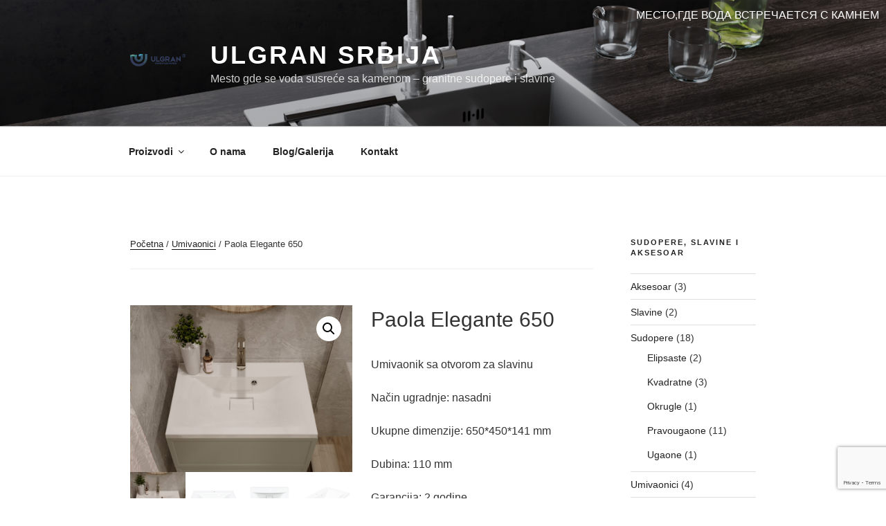

--- FILE ---
content_type: text/html; charset=utf-8
request_url: https://www.google.com/recaptcha/api2/anchor?ar=1&k=6Le663gqAAAAAGdskMT1e9K_YmAOXtYVhOHFT94D&co=aHR0cHM6Ly93d3cudWxncmFuc2VyYmlhLmNvbTo0NDM.&hl=en&v=PoyoqOPhxBO7pBk68S4YbpHZ&size=invisible&anchor-ms=20000&execute-ms=30000&cb=lrz51w5oamgf
body_size: 49870
content:
<!DOCTYPE HTML><html dir="ltr" lang="en"><head><meta http-equiv="Content-Type" content="text/html; charset=UTF-8">
<meta http-equiv="X-UA-Compatible" content="IE=edge">
<title>reCAPTCHA</title>
<style type="text/css">
/* cyrillic-ext */
@font-face {
  font-family: 'Roboto';
  font-style: normal;
  font-weight: 400;
  font-stretch: 100%;
  src: url(//fonts.gstatic.com/s/roboto/v48/KFO7CnqEu92Fr1ME7kSn66aGLdTylUAMa3GUBHMdazTgWw.woff2) format('woff2');
  unicode-range: U+0460-052F, U+1C80-1C8A, U+20B4, U+2DE0-2DFF, U+A640-A69F, U+FE2E-FE2F;
}
/* cyrillic */
@font-face {
  font-family: 'Roboto';
  font-style: normal;
  font-weight: 400;
  font-stretch: 100%;
  src: url(//fonts.gstatic.com/s/roboto/v48/KFO7CnqEu92Fr1ME7kSn66aGLdTylUAMa3iUBHMdazTgWw.woff2) format('woff2');
  unicode-range: U+0301, U+0400-045F, U+0490-0491, U+04B0-04B1, U+2116;
}
/* greek-ext */
@font-face {
  font-family: 'Roboto';
  font-style: normal;
  font-weight: 400;
  font-stretch: 100%;
  src: url(//fonts.gstatic.com/s/roboto/v48/KFO7CnqEu92Fr1ME7kSn66aGLdTylUAMa3CUBHMdazTgWw.woff2) format('woff2');
  unicode-range: U+1F00-1FFF;
}
/* greek */
@font-face {
  font-family: 'Roboto';
  font-style: normal;
  font-weight: 400;
  font-stretch: 100%;
  src: url(//fonts.gstatic.com/s/roboto/v48/KFO7CnqEu92Fr1ME7kSn66aGLdTylUAMa3-UBHMdazTgWw.woff2) format('woff2');
  unicode-range: U+0370-0377, U+037A-037F, U+0384-038A, U+038C, U+038E-03A1, U+03A3-03FF;
}
/* math */
@font-face {
  font-family: 'Roboto';
  font-style: normal;
  font-weight: 400;
  font-stretch: 100%;
  src: url(//fonts.gstatic.com/s/roboto/v48/KFO7CnqEu92Fr1ME7kSn66aGLdTylUAMawCUBHMdazTgWw.woff2) format('woff2');
  unicode-range: U+0302-0303, U+0305, U+0307-0308, U+0310, U+0312, U+0315, U+031A, U+0326-0327, U+032C, U+032F-0330, U+0332-0333, U+0338, U+033A, U+0346, U+034D, U+0391-03A1, U+03A3-03A9, U+03B1-03C9, U+03D1, U+03D5-03D6, U+03F0-03F1, U+03F4-03F5, U+2016-2017, U+2034-2038, U+203C, U+2040, U+2043, U+2047, U+2050, U+2057, U+205F, U+2070-2071, U+2074-208E, U+2090-209C, U+20D0-20DC, U+20E1, U+20E5-20EF, U+2100-2112, U+2114-2115, U+2117-2121, U+2123-214F, U+2190, U+2192, U+2194-21AE, U+21B0-21E5, U+21F1-21F2, U+21F4-2211, U+2213-2214, U+2216-22FF, U+2308-230B, U+2310, U+2319, U+231C-2321, U+2336-237A, U+237C, U+2395, U+239B-23B7, U+23D0, U+23DC-23E1, U+2474-2475, U+25AF, U+25B3, U+25B7, U+25BD, U+25C1, U+25CA, U+25CC, U+25FB, U+266D-266F, U+27C0-27FF, U+2900-2AFF, U+2B0E-2B11, U+2B30-2B4C, U+2BFE, U+3030, U+FF5B, U+FF5D, U+1D400-1D7FF, U+1EE00-1EEFF;
}
/* symbols */
@font-face {
  font-family: 'Roboto';
  font-style: normal;
  font-weight: 400;
  font-stretch: 100%;
  src: url(//fonts.gstatic.com/s/roboto/v48/KFO7CnqEu92Fr1ME7kSn66aGLdTylUAMaxKUBHMdazTgWw.woff2) format('woff2');
  unicode-range: U+0001-000C, U+000E-001F, U+007F-009F, U+20DD-20E0, U+20E2-20E4, U+2150-218F, U+2190, U+2192, U+2194-2199, U+21AF, U+21E6-21F0, U+21F3, U+2218-2219, U+2299, U+22C4-22C6, U+2300-243F, U+2440-244A, U+2460-24FF, U+25A0-27BF, U+2800-28FF, U+2921-2922, U+2981, U+29BF, U+29EB, U+2B00-2BFF, U+4DC0-4DFF, U+FFF9-FFFB, U+10140-1018E, U+10190-1019C, U+101A0, U+101D0-101FD, U+102E0-102FB, U+10E60-10E7E, U+1D2C0-1D2D3, U+1D2E0-1D37F, U+1F000-1F0FF, U+1F100-1F1AD, U+1F1E6-1F1FF, U+1F30D-1F30F, U+1F315, U+1F31C, U+1F31E, U+1F320-1F32C, U+1F336, U+1F378, U+1F37D, U+1F382, U+1F393-1F39F, U+1F3A7-1F3A8, U+1F3AC-1F3AF, U+1F3C2, U+1F3C4-1F3C6, U+1F3CA-1F3CE, U+1F3D4-1F3E0, U+1F3ED, U+1F3F1-1F3F3, U+1F3F5-1F3F7, U+1F408, U+1F415, U+1F41F, U+1F426, U+1F43F, U+1F441-1F442, U+1F444, U+1F446-1F449, U+1F44C-1F44E, U+1F453, U+1F46A, U+1F47D, U+1F4A3, U+1F4B0, U+1F4B3, U+1F4B9, U+1F4BB, U+1F4BF, U+1F4C8-1F4CB, U+1F4D6, U+1F4DA, U+1F4DF, U+1F4E3-1F4E6, U+1F4EA-1F4ED, U+1F4F7, U+1F4F9-1F4FB, U+1F4FD-1F4FE, U+1F503, U+1F507-1F50B, U+1F50D, U+1F512-1F513, U+1F53E-1F54A, U+1F54F-1F5FA, U+1F610, U+1F650-1F67F, U+1F687, U+1F68D, U+1F691, U+1F694, U+1F698, U+1F6AD, U+1F6B2, U+1F6B9-1F6BA, U+1F6BC, U+1F6C6-1F6CF, U+1F6D3-1F6D7, U+1F6E0-1F6EA, U+1F6F0-1F6F3, U+1F6F7-1F6FC, U+1F700-1F7FF, U+1F800-1F80B, U+1F810-1F847, U+1F850-1F859, U+1F860-1F887, U+1F890-1F8AD, U+1F8B0-1F8BB, U+1F8C0-1F8C1, U+1F900-1F90B, U+1F93B, U+1F946, U+1F984, U+1F996, U+1F9E9, U+1FA00-1FA6F, U+1FA70-1FA7C, U+1FA80-1FA89, U+1FA8F-1FAC6, U+1FACE-1FADC, U+1FADF-1FAE9, U+1FAF0-1FAF8, U+1FB00-1FBFF;
}
/* vietnamese */
@font-face {
  font-family: 'Roboto';
  font-style: normal;
  font-weight: 400;
  font-stretch: 100%;
  src: url(//fonts.gstatic.com/s/roboto/v48/KFO7CnqEu92Fr1ME7kSn66aGLdTylUAMa3OUBHMdazTgWw.woff2) format('woff2');
  unicode-range: U+0102-0103, U+0110-0111, U+0128-0129, U+0168-0169, U+01A0-01A1, U+01AF-01B0, U+0300-0301, U+0303-0304, U+0308-0309, U+0323, U+0329, U+1EA0-1EF9, U+20AB;
}
/* latin-ext */
@font-face {
  font-family: 'Roboto';
  font-style: normal;
  font-weight: 400;
  font-stretch: 100%;
  src: url(//fonts.gstatic.com/s/roboto/v48/KFO7CnqEu92Fr1ME7kSn66aGLdTylUAMa3KUBHMdazTgWw.woff2) format('woff2');
  unicode-range: U+0100-02BA, U+02BD-02C5, U+02C7-02CC, U+02CE-02D7, U+02DD-02FF, U+0304, U+0308, U+0329, U+1D00-1DBF, U+1E00-1E9F, U+1EF2-1EFF, U+2020, U+20A0-20AB, U+20AD-20C0, U+2113, U+2C60-2C7F, U+A720-A7FF;
}
/* latin */
@font-face {
  font-family: 'Roboto';
  font-style: normal;
  font-weight: 400;
  font-stretch: 100%;
  src: url(//fonts.gstatic.com/s/roboto/v48/KFO7CnqEu92Fr1ME7kSn66aGLdTylUAMa3yUBHMdazQ.woff2) format('woff2');
  unicode-range: U+0000-00FF, U+0131, U+0152-0153, U+02BB-02BC, U+02C6, U+02DA, U+02DC, U+0304, U+0308, U+0329, U+2000-206F, U+20AC, U+2122, U+2191, U+2193, U+2212, U+2215, U+FEFF, U+FFFD;
}
/* cyrillic-ext */
@font-face {
  font-family: 'Roboto';
  font-style: normal;
  font-weight: 500;
  font-stretch: 100%;
  src: url(//fonts.gstatic.com/s/roboto/v48/KFO7CnqEu92Fr1ME7kSn66aGLdTylUAMa3GUBHMdazTgWw.woff2) format('woff2');
  unicode-range: U+0460-052F, U+1C80-1C8A, U+20B4, U+2DE0-2DFF, U+A640-A69F, U+FE2E-FE2F;
}
/* cyrillic */
@font-face {
  font-family: 'Roboto';
  font-style: normal;
  font-weight: 500;
  font-stretch: 100%;
  src: url(//fonts.gstatic.com/s/roboto/v48/KFO7CnqEu92Fr1ME7kSn66aGLdTylUAMa3iUBHMdazTgWw.woff2) format('woff2');
  unicode-range: U+0301, U+0400-045F, U+0490-0491, U+04B0-04B1, U+2116;
}
/* greek-ext */
@font-face {
  font-family: 'Roboto';
  font-style: normal;
  font-weight: 500;
  font-stretch: 100%;
  src: url(//fonts.gstatic.com/s/roboto/v48/KFO7CnqEu92Fr1ME7kSn66aGLdTylUAMa3CUBHMdazTgWw.woff2) format('woff2');
  unicode-range: U+1F00-1FFF;
}
/* greek */
@font-face {
  font-family: 'Roboto';
  font-style: normal;
  font-weight: 500;
  font-stretch: 100%;
  src: url(//fonts.gstatic.com/s/roboto/v48/KFO7CnqEu92Fr1ME7kSn66aGLdTylUAMa3-UBHMdazTgWw.woff2) format('woff2');
  unicode-range: U+0370-0377, U+037A-037F, U+0384-038A, U+038C, U+038E-03A1, U+03A3-03FF;
}
/* math */
@font-face {
  font-family: 'Roboto';
  font-style: normal;
  font-weight: 500;
  font-stretch: 100%;
  src: url(//fonts.gstatic.com/s/roboto/v48/KFO7CnqEu92Fr1ME7kSn66aGLdTylUAMawCUBHMdazTgWw.woff2) format('woff2');
  unicode-range: U+0302-0303, U+0305, U+0307-0308, U+0310, U+0312, U+0315, U+031A, U+0326-0327, U+032C, U+032F-0330, U+0332-0333, U+0338, U+033A, U+0346, U+034D, U+0391-03A1, U+03A3-03A9, U+03B1-03C9, U+03D1, U+03D5-03D6, U+03F0-03F1, U+03F4-03F5, U+2016-2017, U+2034-2038, U+203C, U+2040, U+2043, U+2047, U+2050, U+2057, U+205F, U+2070-2071, U+2074-208E, U+2090-209C, U+20D0-20DC, U+20E1, U+20E5-20EF, U+2100-2112, U+2114-2115, U+2117-2121, U+2123-214F, U+2190, U+2192, U+2194-21AE, U+21B0-21E5, U+21F1-21F2, U+21F4-2211, U+2213-2214, U+2216-22FF, U+2308-230B, U+2310, U+2319, U+231C-2321, U+2336-237A, U+237C, U+2395, U+239B-23B7, U+23D0, U+23DC-23E1, U+2474-2475, U+25AF, U+25B3, U+25B7, U+25BD, U+25C1, U+25CA, U+25CC, U+25FB, U+266D-266F, U+27C0-27FF, U+2900-2AFF, U+2B0E-2B11, U+2B30-2B4C, U+2BFE, U+3030, U+FF5B, U+FF5D, U+1D400-1D7FF, U+1EE00-1EEFF;
}
/* symbols */
@font-face {
  font-family: 'Roboto';
  font-style: normal;
  font-weight: 500;
  font-stretch: 100%;
  src: url(//fonts.gstatic.com/s/roboto/v48/KFO7CnqEu92Fr1ME7kSn66aGLdTylUAMaxKUBHMdazTgWw.woff2) format('woff2');
  unicode-range: U+0001-000C, U+000E-001F, U+007F-009F, U+20DD-20E0, U+20E2-20E4, U+2150-218F, U+2190, U+2192, U+2194-2199, U+21AF, U+21E6-21F0, U+21F3, U+2218-2219, U+2299, U+22C4-22C6, U+2300-243F, U+2440-244A, U+2460-24FF, U+25A0-27BF, U+2800-28FF, U+2921-2922, U+2981, U+29BF, U+29EB, U+2B00-2BFF, U+4DC0-4DFF, U+FFF9-FFFB, U+10140-1018E, U+10190-1019C, U+101A0, U+101D0-101FD, U+102E0-102FB, U+10E60-10E7E, U+1D2C0-1D2D3, U+1D2E0-1D37F, U+1F000-1F0FF, U+1F100-1F1AD, U+1F1E6-1F1FF, U+1F30D-1F30F, U+1F315, U+1F31C, U+1F31E, U+1F320-1F32C, U+1F336, U+1F378, U+1F37D, U+1F382, U+1F393-1F39F, U+1F3A7-1F3A8, U+1F3AC-1F3AF, U+1F3C2, U+1F3C4-1F3C6, U+1F3CA-1F3CE, U+1F3D4-1F3E0, U+1F3ED, U+1F3F1-1F3F3, U+1F3F5-1F3F7, U+1F408, U+1F415, U+1F41F, U+1F426, U+1F43F, U+1F441-1F442, U+1F444, U+1F446-1F449, U+1F44C-1F44E, U+1F453, U+1F46A, U+1F47D, U+1F4A3, U+1F4B0, U+1F4B3, U+1F4B9, U+1F4BB, U+1F4BF, U+1F4C8-1F4CB, U+1F4D6, U+1F4DA, U+1F4DF, U+1F4E3-1F4E6, U+1F4EA-1F4ED, U+1F4F7, U+1F4F9-1F4FB, U+1F4FD-1F4FE, U+1F503, U+1F507-1F50B, U+1F50D, U+1F512-1F513, U+1F53E-1F54A, U+1F54F-1F5FA, U+1F610, U+1F650-1F67F, U+1F687, U+1F68D, U+1F691, U+1F694, U+1F698, U+1F6AD, U+1F6B2, U+1F6B9-1F6BA, U+1F6BC, U+1F6C6-1F6CF, U+1F6D3-1F6D7, U+1F6E0-1F6EA, U+1F6F0-1F6F3, U+1F6F7-1F6FC, U+1F700-1F7FF, U+1F800-1F80B, U+1F810-1F847, U+1F850-1F859, U+1F860-1F887, U+1F890-1F8AD, U+1F8B0-1F8BB, U+1F8C0-1F8C1, U+1F900-1F90B, U+1F93B, U+1F946, U+1F984, U+1F996, U+1F9E9, U+1FA00-1FA6F, U+1FA70-1FA7C, U+1FA80-1FA89, U+1FA8F-1FAC6, U+1FACE-1FADC, U+1FADF-1FAE9, U+1FAF0-1FAF8, U+1FB00-1FBFF;
}
/* vietnamese */
@font-face {
  font-family: 'Roboto';
  font-style: normal;
  font-weight: 500;
  font-stretch: 100%;
  src: url(//fonts.gstatic.com/s/roboto/v48/KFO7CnqEu92Fr1ME7kSn66aGLdTylUAMa3OUBHMdazTgWw.woff2) format('woff2');
  unicode-range: U+0102-0103, U+0110-0111, U+0128-0129, U+0168-0169, U+01A0-01A1, U+01AF-01B0, U+0300-0301, U+0303-0304, U+0308-0309, U+0323, U+0329, U+1EA0-1EF9, U+20AB;
}
/* latin-ext */
@font-face {
  font-family: 'Roboto';
  font-style: normal;
  font-weight: 500;
  font-stretch: 100%;
  src: url(//fonts.gstatic.com/s/roboto/v48/KFO7CnqEu92Fr1ME7kSn66aGLdTylUAMa3KUBHMdazTgWw.woff2) format('woff2');
  unicode-range: U+0100-02BA, U+02BD-02C5, U+02C7-02CC, U+02CE-02D7, U+02DD-02FF, U+0304, U+0308, U+0329, U+1D00-1DBF, U+1E00-1E9F, U+1EF2-1EFF, U+2020, U+20A0-20AB, U+20AD-20C0, U+2113, U+2C60-2C7F, U+A720-A7FF;
}
/* latin */
@font-face {
  font-family: 'Roboto';
  font-style: normal;
  font-weight: 500;
  font-stretch: 100%;
  src: url(//fonts.gstatic.com/s/roboto/v48/KFO7CnqEu92Fr1ME7kSn66aGLdTylUAMa3yUBHMdazQ.woff2) format('woff2');
  unicode-range: U+0000-00FF, U+0131, U+0152-0153, U+02BB-02BC, U+02C6, U+02DA, U+02DC, U+0304, U+0308, U+0329, U+2000-206F, U+20AC, U+2122, U+2191, U+2193, U+2212, U+2215, U+FEFF, U+FFFD;
}
/* cyrillic-ext */
@font-face {
  font-family: 'Roboto';
  font-style: normal;
  font-weight: 900;
  font-stretch: 100%;
  src: url(//fonts.gstatic.com/s/roboto/v48/KFO7CnqEu92Fr1ME7kSn66aGLdTylUAMa3GUBHMdazTgWw.woff2) format('woff2');
  unicode-range: U+0460-052F, U+1C80-1C8A, U+20B4, U+2DE0-2DFF, U+A640-A69F, U+FE2E-FE2F;
}
/* cyrillic */
@font-face {
  font-family: 'Roboto';
  font-style: normal;
  font-weight: 900;
  font-stretch: 100%;
  src: url(//fonts.gstatic.com/s/roboto/v48/KFO7CnqEu92Fr1ME7kSn66aGLdTylUAMa3iUBHMdazTgWw.woff2) format('woff2');
  unicode-range: U+0301, U+0400-045F, U+0490-0491, U+04B0-04B1, U+2116;
}
/* greek-ext */
@font-face {
  font-family: 'Roboto';
  font-style: normal;
  font-weight: 900;
  font-stretch: 100%;
  src: url(//fonts.gstatic.com/s/roboto/v48/KFO7CnqEu92Fr1ME7kSn66aGLdTylUAMa3CUBHMdazTgWw.woff2) format('woff2');
  unicode-range: U+1F00-1FFF;
}
/* greek */
@font-face {
  font-family: 'Roboto';
  font-style: normal;
  font-weight: 900;
  font-stretch: 100%;
  src: url(//fonts.gstatic.com/s/roboto/v48/KFO7CnqEu92Fr1ME7kSn66aGLdTylUAMa3-UBHMdazTgWw.woff2) format('woff2');
  unicode-range: U+0370-0377, U+037A-037F, U+0384-038A, U+038C, U+038E-03A1, U+03A3-03FF;
}
/* math */
@font-face {
  font-family: 'Roboto';
  font-style: normal;
  font-weight: 900;
  font-stretch: 100%;
  src: url(//fonts.gstatic.com/s/roboto/v48/KFO7CnqEu92Fr1ME7kSn66aGLdTylUAMawCUBHMdazTgWw.woff2) format('woff2');
  unicode-range: U+0302-0303, U+0305, U+0307-0308, U+0310, U+0312, U+0315, U+031A, U+0326-0327, U+032C, U+032F-0330, U+0332-0333, U+0338, U+033A, U+0346, U+034D, U+0391-03A1, U+03A3-03A9, U+03B1-03C9, U+03D1, U+03D5-03D6, U+03F0-03F1, U+03F4-03F5, U+2016-2017, U+2034-2038, U+203C, U+2040, U+2043, U+2047, U+2050, U+2057, U+205F, U+2070-2071, U+2074-208E, U+2090-209C, U+20D0-20DC, U+20E1, U+20E5-20EF, U+2100-2112, U+2114-2115, U+2117-2121, U+2123-214F, U+2190, U+2192, U+2194-21AE, U+21B0-21E5, U+21F1-21F2, U+21F4-2211, U+2213-2214, U+2216-22FF, U+2308-230B, U+2310, U+2319, U+231C-2321, U+2336-237A, U+237C, U+2395, U+239B-23B7, U+23D0, U+23DC-23E1, U+2474-2475, U+25AF, U+25B3, U+25B7, U+25BD, U+25C1, U+25CA, U+25CC, U+25FB, U+266D-266F, U+27C0-27FF, U+2900-2AFF, U+2B0E-2B11, U+2B30-2B4C, U+2BFE, U+3030, U+FF5B, U+FF5D, U+1D400-1D7FF, U+1EE00-1EEFF;
}
/* symbols */
@font-face {
  font-family: 'Roboto';
  font-style: normal;
  font-weight: 900;
  font-stretch: 100%;
  src: url(//fonts.gstatic.com/s/roboto/v48/KFO7CnqEu92Fr1ME7kSn66aGLdTylUAMaxKUBHMdazTgWw.woff2) format('woff2');
  unicode-range: U+0001-000C, U+000E-001F, U+007F-009F, U+20DD-20E0, U+20E2-20E4, U+2150-218F, U+2190, U+2192, U+2194-2199, U+21AF, U+21E6-21F0, U+21F3, U+2218-2219, U+2299, U+22C4-22C6, U+2300-243F, U+2440-244A, U+2460-24FF, U+25A0-27BF, U+2800-28FF, U+2921-2922, U+2981, U+29BF, U+29EB, U+2B00-2BFF, U+4DC0-4DFF, U+FFF9-FFFB, U+10140-1018E, U+10190-1019C, U+101A0, U+101D0-101FD, U+102E0-102FB, U+10E60-10E7E, U+1D2C0-1D2D3, U+1D2E0-1D37F, U+1F000-1F0FF, U+1F100-1F1AD, U+1F1E6-1F1FF, U+1F30D-1F30F, U+1F315, U+1F31C, U+1F31E, U+1F320-1F32C, U+1F336, U+1F378, U+1F37D, U+1F382, U+1F393-1F39F, U+1F3A7-1F3A8, U+1F3AC-1F3AF, U+1F3C2, U+1F3C4-1F3C6, U+1F3CA-1F3CE, U+1F3D4-1F3E0, U+1F3ED, U+1F3F1-1F3F3, U+1F3F5-1F3F7, U+1F408, U+1F415, U+1F41F, U+1F426, U+1F43F, U+1F441-1F442, U+1F444, U+1F446-1F449, U+1F44C-1F44E, U+1F453, U+1F46A, U+1F47D, U+1F4A3, U+1F4B0, U+1F4B3, U+1F4B9, U+1F4BB, U+1F4BF, U+1F4C8-1F4CB, U+1F4D6, U+1F4DA, U+1F4DF, U+1F4E3-1F4E6, U+1F4EA-1F4ED, U+1F4F7, U+1F4F9-1F4FB, U+1F4FD-1F4FE, U+1F503, U+1F507-1F50B, U+1F50D, U+1F512-1F513, U+1F53E-1F54A, U+1F54F-1F5FA, U+1F610, U+1F650-1F67F, U+1F687, U+1F68D, U+1F691, U+1F694, U+1F698, U+1F6AD, U+1F6B2, U+1F6B9-1F6BA, U+1F6BC, U+1F6C6-1F6CF, U+1F6D3-1F6D7, U+1F6E0-1F6EA, U+1F6F0-1F6F3, U+1F6F7-1F6FC, U+1F700-1F7FF, U+1F800-1F80B, U+1F810-1F847, U+1F850-1F859, U+1F860-1F887, U+1F890-1F8AD, U+1F8B0-1F8BB, U+1F8C0-1F8C1, U+1F900-1F90B, U+1F93B, U+1F946, U+1F984, U+1F996, U+1F9E9, U+1FA00-1FA6F, U+1FA70-1FA7C, U+1FA80-1FA89, U+1FA8F-1FAC6, U+1FACE-1FADC, U+1FADF-1FAE9, U+1FAF0-1FAF8, U+1FB00-1FBFF;
}
/* vietnamese */
@font-face {
  font-family: 'Roboto';
  font-style: normal;
  font-weight: 900;
  font-stretch: 100%;
  src: url(//fonts.gstatic.com/s/roboto/v48/KFO7CnqEu92Fr1ME7kSn66aGLdTylUAMa3OUBHMdazTgWw.woff2) format('woff2');
  unicode-range: U+0102-0103, U+0110-0111, U+0128-0129, U+0168-0169, U+01A0-01A1, U+01AF-01B0, U+0300-0301, U+0303-0304, U+0308-0309, U+0323, U+0329, U+1EA0-1EF9, U+20AB;
}
/* latin-ext */
@font-face {
  font-family: 'Roboto';
  font-style: normal;
  font-weight: 900;
  font-stretch: 100%;
  src: url(//fonts.gstatic.com/s/roboto/v48/KFO7CnqEu92Fr1ME7kSn66aGLdTylUAMa3KUBHMdazTgWw.woff2) format('woff2');
  unicode-range: U+0100-02BA, U+02BD-02C5, U+02C7-02CC, U+02CE-02D7, U+02DD-02FF, U+0304, U+0308, U+0329, U+1D00-1DBF, U+1E00-1E9F, U+1EF2-1EFF, U+2020, U+20A0-20AB, U+20AD-20C0, U+2113, U+2C60-2C7F, U+A720-A7FF;
}
/* latin */
@font-face {
  font-family: 'Roboto';
  font-style: normal;
  font-weight: 900;
  font-stretch: 100%;
  src: url(//fonts.gstatic.com/s/roboto/v48/KFO7CnqEu92Fr1ME7kSn66aGLdTylUAMa3yUBHMdazQ.woff2) format('woff2');
  unicode-range: U+0000-00FF, U+0131, U+0152-0153, U+02BB-02BC, U+02C6, U+02DA, U+02DC, U+0304, U+0308, U+0329, U+2000-206F, U+20AC, U+2122, U+2191, U+2193, U+2212, U+2215, U+FEFF, U+FFFD;
}

</style>
<link rel="stylesheet" type="text/css" href="https://www.gstatic.com/recaptcha/releases/PoyoqOPhxBO7pBk68S4YbpHZ/styles__ltr.css">
<script nonce="wUkdEJa7FZsm5TaeA5lpEQ" type="text/javascript">window['__recaptcha_api'] = 'https://www.google.com/recaptcha/api2/';</script>
<script type="text/javascript" src="https://www.gstatic.com/recaptcha/releases/PoyoqOPhxBO7pBk68S4YbpHZ/recaptcha__en.js" nonce="wUkdEJa7FZsm5TaeA5lpEQ">
      
    </script></head>
<body><div id="rc-anchor-alert" class="rc-anchor-alert"></div>
<input type="hidden" id="recaptcha-token" value="[base64]">
<script type="text/javascript" nonce="wUkdEJa7FZsm5TaeA5lpEQ">
      recaptcha.anchor.Main.init("[\x22ainput\x22,[\x22bgdata\x22,\x22\x22,\[base64]/[base64]/[base64]/[base64]/[base64]/[base64]/[base64]/[base64]/[base64]/[base64]\\u003d\x22,\[base64]\x22,\x22dMOfwoPDmcKiL8OKwqHDlsKxw7vCgErDh8ORBkd7UkbCnlhnwq5Rwrksw4fCm3tOIcKofcOrA8OXwrE0T8OXwqrCuMKnGzLDvcK/w6AINcKUXUhdwoBsO8OCRicNSlcUw7E/[base64]/OGnDiMOWwqwQWUvDkcOrMiXCiMK/SwjDmcKjwpBlwpXDoFLDmRdlw6swJMOYwrxPw71kMsOxWlgRYkYATsOWa0oBeMONw4MTXB3DiF/CtzY7Tzwgw4HCqsKoaMKlw6FuIsKLwrYmfhbCi0bCgEBOwrhLw6/[base64]/CmMKLTcKHwo7CgQgIwoDCh8KjdcKMG8OIwopeGMO+NXsLOsOcwoJNEBt5C8Oyw7dIGVxzw6PDtm4Yw5rDusKzBsOLRVvDgWIzZHDDlhNmbcOxdsKHBsO+w4XDpsKmMzkccsKxcA/DiMKBwpJGSkoUccOqCwdWwozCisKLT8KqH8KBw4DCoMOnP8KwU8KEw6bCjcOvwqpFw7LCj2ghVCpDYcKsXsKkZm7DjcO6w4JjEiYcw6vCm8KmTcKSPnLCvMOpR2N+wpIDScKNCcK6woIhw6MfKcONw4VdwoMxwqvDpMO0LgsXHMO9XzfCvnHCpcOXwpROwrIXwo0/w53DmMOJw5HCqlLDswXDvMOecMKdEi1mR1/Drg/Dl8KkKWdeUjBIL2nCgSt5WmkSw5fCgsKpPsKeDBsJw6zDunrDhwTCmMOkw7XCnxkAdsOkwpYjSMKdYifCmF7CpsKrwrhzwo7DgmnCqsKfflMPw4PDhsO4b8ODIMO+wpLDt2fCqWAaQVzCrcOawqrDo8KmFE7DicOrwrLCuVpQYVHCrsOvF8K+PWfDmsOUHMOBF1/DlMONJ8KNfwPDtMKhL8OTw74uw61WwrPCk8OyF8K1w6s4w5pZYFHCusOXbsKdwqDCicOYwp1tw4fCn8O/dX4twoPDicOewpFNw5nDg8KHw5sRwq3CjWTDslp8KBd4w4EGwr/Cpl/CnzTCo1pRZWk2fMOKFMORwrXChArDkxPCjsOtb0EsUsKLQiEzw4gJV0hfw7EQwqLCnMK2w5TDk8OaVQBmw7LCssOEw4VcI8O8EB3ChsOUw7ggwqANZgPDksOAMTJiIizDty/Dix0pw4dRwq8wFsO5wq5cI8Ouw7kOTMOrw7wOe1s9DyBXwqDCvzw3WX7Ctk4IUcKpCAQiC21/WkhYFsOnw7zCl8Oaw5VOw5QsVsKSB8O7wp5ZwpHDq8OBBl51ISHDrcOtw7p4U8OHwp3CjEB6w4XDulvCj8KhD8KRw4lMLGYZDgFnwrlMSjzDjMKqFsOWLcK6VMKBwprDvsOrZX1CEjrCjsOsFVPDn1zDuFEuw45zMMOlwoV1w6/CnW9FwqDDisKBwq5/EcKtwqrCm07DocKSwqV4MBw9wojClcOIwpbCnAMCSkkaLV3DrcKAwqTCvsOKwqRTw4odw7LCrMOxw5NuRWrCnkHDnE1/X0/Di8K1bcOGE1dow7zDtn4KYhzCkMKGwrMzTcOVbSFRM3Z+wrFbw5DCqcOYw7fDhjUhw7fCh8O/w67CnzQMag1qw6jDjjJSw7IzJ8KPa8OaQTtcw5DDu8OtTjJsfC7Cj8OkZV7CmMOIVRRudyUGw4FEBFXCtsKYT8KNw7smwq3DncKYO1fCpmYmLS5JJMKYw4XDk37CksOJw4Yfd3Btw4VLDsKVYsOTwpR+BHI9bsKNwoB6GWlaFA/DoT/CpMOSN8Ogw7AbwrpMUsOtw4sfMsOLwqArRyzCk8KRRsOMw4/DpMOGwrXCgBPDqcOHw7dXHcOFWsO2fx/CjRLCrcKGK2DDkMKDJcK6QUDDkMOwFQA9w7nDlcKNAsO+OkbCng/Dt8KvwpjDtmsJYVw5wrIOwoE1w5TCsXrCssKMwpfDtQECDTsZwogYJjY2YhTCmcOUcsKeN1FhMAfDjsKnGmfDoMKNUXDDvsKaAcOswpQtwpg6UwnCjMKgwqTCosOsw7bDpMO8w4LCusOcwo3CuMONUMOuSwzDlyjCssOoWsOEwpgeUyVlBDTDpi0db0XCpzU/w6ceflBZCsKpwpHDvMOYwqHCpU7DgnrCnXdQSsOPXsKWwolReEPCqVd3w6pfwq7CihFEwovChArDkVQ8axnDhxjDuzlQw4kpTsKTPcKgMm3DmsOlwqfCm8K6wp/Dh8O6F8KVT8O9wrtMwrjDqcK6wqA/wpDDosKzCFPCljsawqfDqiPCnUfCocKswpAQwqTCkHvCvD1qE8O3w4/CoMOYNBDCsMOywp8ow7rCoxHCocOqXsOdwqTDuMKiwrMSMMOhDsOtw5HDvRTCpsOYwqHCiHPDsx0kRMOLZcK/SMK5w7sawqHDkDgbLsOEw7/CpEkQHcOmwprDhcO1AMKlw6/Ds8Ouw7dtbF1GwrQiKsKPw6jDlzMJwpnDqWXCvTjDuMKcw749QsKewqRmFTh+w4XDh1duf3o5ZcKlZ8KFajbCgFzCqFUOIiMmw53CpEENDMKhAcOPajrDsnx2GsKsw4cuZMOkwr1ResK/wobCnEI1cGl2Ai8LM8KSw4rDi8KcfsKew7xkw7jDsxTCtyZ3w5HCqEfCvMKzwq4mwoXDv2bCnUprwoc/w7HDvjExwrg0w6bDk3vCsDIRDUNebwwswpHCq8O/KcKpOBAufsO1wqfCvsOSw7HCnsKNwpAhDwzDox87w7ImR8Olwp/DoUDDpcKBw6Zfw5/Cv8O3JDHCi8O0w6fDhWp9ImjCicOlwo8jBW1EXMOTw4vClsOgOH0/[base64]/CjQBhw43DnsOBwpkBMTXDuXUOwogcw6XCkS1eXsKfYDh8wrFaAsO1w48Nw6zCjlt5w7DDg8OYYk/Dmi3Dh0hQwqMWCMOYw6QawqzCscOpw77CmzpBRMKRXcOpMx3Cnw7DpMKQwqJ4Y8Ouw6k/TcORw6Zfw7ZjLsONWUvDnBbCuMK6IHMfw54fRDfCl143wprCm8OKHsOPaMOEfcKmw4TCrsKQw4Nfw5YsWA7DnRFLZkURw7VgWcKIwr0kwpXDoR4fKMOzPn9ARMO/w5LDqSRqw4lLMgvDtCvCgQfDtGjDvMKZW8K6wqsvIhB1w4JYw7lmwpZPflTCvsO9cAHDqRJtJsK6w7nCsxVha0jChHnCn8KWw7U6woIBcmhXfcOAwoIUw5sxwp40UC0jYsOTwrx3w5fDksO2FcO0JwJyK8O/YUxFb23Dv8OxPsObPMOAW8KEw6TCjsOVw6s9wqQjw6TCg2lCc3B3wpjDl8Kpw65Nw7xyY1wuwpXDmxnDscOwTEDCmsOpw4zCnjbCuVzCgsKqJMOkbsOmTsKHw6dFw4x2G1HCg8O7Y8OxCQZ/acKpe8Kjw4LCsMONw5wcO2rCjsKawrxNSsOJwqDCrE/CjBBdwqtyw7ApwonDlmNjw7zCryrDm8OPGA9TNTctw6HClRkSw4RAZTolXw1qwoNXw7rCoRLDtR3Ct3ZUwqRowpUzw7ZzY8K5KAPDpm7DisK/wrJHSRZmwqTDsz0NQ8K1aMKsAcKoNkgDP8KrBjBPwpl3wq5ZTMK1wrnCisKESMO+w7HDo396LHTDhXbDpMO/d0zDpsOqWwtnH8O3woQxIRzDqFrCtR7Ds8KBEFvCv8OTw6MHNRoRIF3DpwzCu8OUIhAYw5p8I3jDo8KEw4R/w640c8Knw7ABwp7Cu8OJw4IcEUB+ETrDlsKnNTXCtcK2w5PCisKcw5ERCMOOcmhiSgXDlcOkwrVoO1zCvsK6wroEZh95w4szExnDnA/CtlFFw4XDuzHCj8KRHcKSw7I9w5AEbj8EHHF6w6/CrxBOw7/[base64]/DhEXCt8OPZsObw5cKw6h1QxPDtx7DuFRreSXDr0zCvMKzRDzDk1Yhw4fCs8OKwqfCtWN7wr1tUVHDnHdjw4DClMOCM8O1bRMFBEXCmADCu8O6wq7DvsOqwpLCp8OSwo55w5jCkcO9UhgKwpNJw6DCj3HDi8K/wpJ9RsOgw6w2CMKtw75Xw6kTFl7Dp8KuJcOkSsOtwoDDtMOPw6drfX0DwrbDoHl3T3TCg8OJHhFswrbDisK/wrMofcOrLmVcE8KDM8KmwqfCgMOtA8KEwp3Dr8Oob8KVYsOJTzBxw5MUeR1FQMOJJ1BaWDnCn8Kkw5ElcUxVN8K/w4XCmAwKLR9TKsK0w5vCsMOZwqjDm8OxUcOXw6fDvMK/R1XCrcOZw4LCu8Kmwp1RfcKZwrvCgXbDgxjCmcOYw6DDlHvDs2oOLG4vw4cJAcOsHMKGw6NPw4hrwqrCkMO4w7g3w4jDklFYwqo3esOzEh/[base64]/HnvDpgoAw7hXw7oCKk5Ywp3ClsK+fUZOwrtqw4thw7TDrxTDo3XDksOfcF/CiTjClsOsC8O/wpAmJsO2XzfDpMK2w6fDsH3DpWXDkWw6wrTCtWbCtcO5W8OYD2RHNyrClsKvwoJOw4xOw6lyw6nDvsKsUsKsScKDwqcjSA1bZsOjT2s+wogLA24YwrgVw6hITxpaLRlOwrfDnj/DmzLDh8OHwrQiw6HCqBrDosONamDDt25owr/CvhdOTR/DgwRlw7bDmGZhwrrCv8KqwpbDmFrCgWvCnkNfYj8Aw5nCrT5HwoPCmMORwoLDnXcbwowgOCDCixhiwrfDsMOvKx/[base64]/CrcO4wrHCrcKawpYewoB5wozCuTl0NEUzEcOPwpZMwotwwqg1wp3CiMOYBsKce8OOUFd/UWhAwoB4LMOpLsO6UcOFw70tw5skw7/ChE9dfsONwqfCmcOJwr5Ywq7CoFPClcOWTsO5XwEQLCPCr8OWw7bCrsObw5rCimXDu25Xw4oBZ8Ktw6nDgW/CiMOMN8KHZRTDtcOwRHlTwrjDq8KPQULCmhEmwozDs1QuC3d2XW52wqd/XRVcw6vCvFRLJEXCkUTCj8OTwqR3w7/DlcOpG8ODwq0TwqHCtBpvwpTDokbClg99w4Rnw5lqY8KNQMOvdsKtwr9Nw5TChHh0wrfDpwVLw64nw4twAcOgw4M5EsKqA8OIwpVjBsKZK2rChAjCosKuw5cdLMO/wprDo1DDgcKcN8OcJMKHwoILMTMXwpdAwrfCocOEwqdEw5JYHUUtIxrDvMKXQMKDwrTCucKUw7xSwr0oCsKMRVzCv8K1w4fCn8OOwrEobsKfQRLCn8KnwoXCuFt/J8KGLyTDs0vDocO8On0fw5hCGMOIwpbCiE1yDH5twrLCkxPCjMKsw5TCvRnDhcOJNjPDpXstw4V/[base64]/[base64]/DisK5w5BfwpMSYsOGHnHDkm/Dq8Opwqdpb8KnVXoEw5/CicOow71ow7HDj8KEbcOjDjtxwo5LCy9fw5RVwpTCkhnDsxTCnMKQwoXDh8KUehzChsKSFkdJw6XCghoBwqUzbhFdw4TDtMOQw7DCl8KfecKCwpbCqcOVQcKhecO9HMOdwpINUsKhEMK/FcOsN37CsU7Co0PCksOwBTnCiMK/U1HDlMOnOsKXSsK8OMObwpLDpBPDjMOvw402DcKhUsO5KkMAVsOHw5nCkMKQwqQCwo/DlRrCnsOhEHjDhcKcW11+wobDq8Ktwog8wqLCuB7Cg8KJw6Fow5/CmcKxMsKFw78iZwQlOHTChMKNHcKCwpbCkFzDmMKGwo/Ck8K6wqrDpSUiBhjCshPCmlkIAhRtwocBcMKhO3lVw7XCpjrDtnPCnsK6QsKSwqA4e8OPwoPDo33CuhVdw4XDvMKBUEsnwqrCn1RqVsKKBk/DgcOlNsOywq4vwrInwoM0w6vDrgfCo8K1w5gow5bCr8KXw4hVYgbCljzCu8OUw55Uw7/CiGTCnMOQwqrCkApgdMKLwqR3w7QUw5pMQW7DuG9tVGbCv8OFwpjCjl9qwp5dw6wSwqPCm8O5VMKNYVjCg8OFw6LDisO+JsKEcQjDsTECTMKtMVJsw5DDlV7Di8O3wpVsIgMEw4Ypw7DCjsKawpzDlsK1w6oDPsOBw6hYwoHCt8KsFsKrw7JcSlHDnE/[base64]/CmRHDs30Sw5HDisKXw4HCsw7DtsO2w4LCk8OVNsOnZMKXTcOYwrTDjcOUH8OWwq3ChMOVwo8ZRQfDiF3Dv14xw6NnFcOAwpZ5JcOzw6ondsK8QsOnwrUdw5VoR1bCsMKfbA/DnVzCkR3Cu8K2C8O9wqwcw7zDtyxUYUwFw6QYwqMsW8O3IWPDoEdAczXCr8KswqphA8KrN8Oiw4Rcb8O7w7VIBn8EwoXDiMKDO1vDl8OOwpzDi8KTUTRlw5liEwRhDRzDnCxsW3h3wqzDhlAjXUhpZMKHwojDmsKBw7zDhXlMFzzCl8OMKsKCRsKdw5XCpCINw5oGaH/[base64]/Cj8K1YQUTw41qwqEmMsOscH99w4XDpcK+w4saw67DvlHDiMOWJRsbVG4dw442YcK5w6TCiF83w6XDuRMpZXnDuMOxw6TCvsOXwoANw6vDoiZOworCjMO0FMKHwqIywoTDpgvDjMOQNglENMKrw4I9Zm0Rw44hJ24CDMO8IcODw5nDu8OJGwl5Ewc0KMK+w6ZFwqJCOy/CnSARw5/DkUgpw7w/[base64]/DhcOHw7d9wrcnIMO7wok7T8OKUDJzW8KVwoDDqho7wqnCjRfCvmXCqXnCn8Oow5RYwonCtgnDmndPw4U5w5/DrMOswqJTNEzDhsOZUCtfECJNwrwzOWnCqsK/B8K1FTxGwqpfw6JqJ8KGFsOww53Dj8Ofw4PDoCh/RcKcPiXDh1pLTFctwog5HkAODsONaDcaR35RI0EcEFkBLcOkQVZLwpfDiGzDhsKBw7U2w5DDsjfDjFxfJcKyw5vCox8rA8KcGFHCt8OXwoUDw6rCglAwwqnCjMKjw7TCosOvEsKGwqjDsE5IN8Oawpd2wrAbwqB/JRM4AWoaLsOgwrHDjcKkDMOMwq/Ctyl/[base64]/wqgpasKiw7vDk8KBZsOVKMOCCzQVAcOXw5LClB8nw6bDpQcrwpAbw7LDh2RXMsKnWcKNBcKZOcOew4dBVMO+InTDmcOWGMKFw44/KUvDucK8w4XDnnrDjXoIZ1ZxF2sNwqfDoUfCqUzDt8O8CjDDrgTCqFbChRDClsKqwpQlw7oxdGs9wrLCpXkww6HDk8Oxwp7DuV4vw5zDmSIsUHZhw6NmacK0wrTCsknDqlTDkMONwrEBwoxMVsOpw7/ClCgww4RzIVUUwrVGA0oaZE9QwrNzS8KSPsOfG3klBsK0ThrCqXvCqA/[base64]/VMO5wqRYwqwdw6/Ci0dGEMKRwo9qHcOpw7QlCBxuw4rChsKfHcKtwpPCj8KBJ8KORCXDlsObwrRhwpvDoMKiwq/DtsKiXsO0Ah0awoYWZ8K9PsOsbRsswpo3dSXDi1FQF1Emw5fCqcKcwqVzwp7DisOmfDTCjyzChsK2LcKuw4zDn2HDlMK6ScKdQsKJcXJ+w4AAZsKTAsO/AcKuw7jDgAfDu8KTw6YfIsOiGVzDoGR/wocSDMOLMCBZTMOmwq1RfAfCpDjDu1bDtFPCoVQdwpsowpjCnS7CmidWwoopw5bDrkvCocO6V3zCtFPCj8OBw6DDsMKJTljDj8Kmwrx5wqzDv8Ojw7XDpTRsFRMZwpFuw6czAS/ChgEBw4TCgsO/HRYDAMKhworChVcWw6dTc8OrwrQSZlLClH/[base64]/w7JrYsO/RHDCtFoVccKDwqrCr1jDs8KaJBYZG07CjxxRw7MjIMKRw5LDgmorwqAgw6TDjTrDrUXDul/DqMKGwqMKOMKiGMKQw6NwwofCvDrDgMKpw7HCqMO3M8KdXMOkPR03wrLDqDjCgxXDi19/[base64]/DhMOMJcOWHyLDs8KiIsOpYHnDmsKBwoRhwrXChsOXw67DoinCimrDs8KTbAjDsnHDoXtAwonCjMOLw6M9wrHCjMOTCMK+wqXDisKwwrJwR8O3w4PDmynDpX/DtSvDskXDuMOJfcOGwp/CksO7wq7DqMOnw6/Dk3fCucOmK8O6YDjCqMK2N8OGw6QaXVJVEMKjXsKqaRQidkPDicKbwozCpcOtw54Fw6k5FwnDsELDmmnDlMO9wpnDnlNLw5xtSRkIw5/Drz3DmiBlPVrDmjdyw4/DtSvCvMK2wqzDlynCqMOiw6Z4w6IJwrVjwojDicOSw5rCnGJyHi19SD88wqPDncOdwojClMK7w6nDu1nCshsZcwZ/[base64]/CjSzCnmRFA8KHwoTDu0nDg0lXw7TDgMKDCgzCv8OhZsOAJw4XbjLCvyptwos5wpXDpSvDii4Twp/[base64]/Dsj/[base64]/w54eNUXDjG3ChyHCrnXDrS0aWFjDqcOuw47DvMK1wrHCknhcZFnContFesKQw7vCpcKtwqXCr1jDvkskcG1VdWNtAQjDgB7DisKcwpzClsO7AMOywqnCvsKGVUPCjWfDt3HCjsKLKMOEw5fDosKSw6bCv8K3GyUQwr10wq3Cggh5w6PDpsO3w7c2wrx6woXCj8Oefy/DoQ/[base64]/AMKiXjIOAj1nwpHDjcKxwpQ+AMKlwooiwoRKw5HCp8OxLgVXakDDiMONw7PCpWLDjMKNbMK/AMOXfUbCrsKuP8O4GcKEYl7DhQgufXXChsO/[base64]/DrTdGwr4mc8KeNVEdP8KZwqzClx3CkANIw7bCk1rCm8K6wp7DpjTCtMOswqDCssKzQMO/JTTCvMOuFMKwDTplW2NcWynCqj9kw5TCvlPDokXCksOBKMO1bWRTL33DlcKswogEASfDmcO9wrHDj8O4w5wtPcKdwqVkdcKWKsOwUMOUw5rDlcK/cCvCkhoPT1ZIw4R9QcOoBz5XTcKfwrfCs8KIw6FlPMOKwoTClgk6w4bDncOVw4jCvMKiwpJMw77Dk3LDoxbCpcK4woPCksOfw4bCgsO5wozCucKffCQlQcKVw5powp0nRU/CqWDCo8K4wofDgMOVEMKWwpnCpMOdDhEwSS11VMK7Q8Kdw6vDh23DlwYNwovDlsKRw47DmH/DsFfDiEPCn0zCoWEpw4MIwrw9w7Fxwp/DlRcew5Fcw7fCq8OWCsK0w5gDbMKJw5/Dn0HCp2NGRXBMKMOuSWbCr8KHw7RZcyHDkMKeB8K0CE1wwpd7T3t/Ix1owqFVeUwGw7cWw5xUcsOJw7x5X8Opw6zDiH1LFsKfw6bCm8KCRMKtW8KnKVDDu8O/wrEGw4kEwrtZScK3w5low5rCi8KkOMKfMErCusK4wrPDhcK7Z8KaH8OQw7hIwqxfdRtrwpnDlMOPwr3CtjTDh8Onw695w5vCr1jCgR1UBMOKwq7CiR5/LXHCvnMxBsKZC8KIJ8KUPXrDuxVQwoHChcOSFFPCh0gaZcOiLMKfw7w/[base64]/[base64]/Co8KFw4nCijUTBMKkw5bDusOvwrkdwoQWACQebDrCtwvDlnLCuXzDo8OHGcKMwpfCrjfDvFdew4g1BsOtL1bCrMOfw6TCucOVc8KbYTwtwoRUwo95w7hLwr5cVMKQVF4yCxhrVsOfFVnCv8Kfw6tewonDmQ57w6QRwqcNw4EKV25aJUEtNMK0fw/[base64]/[base64]/Ds8KXYcKbKzbCtyfCtGfDkMKUKcKhw583w6jDtA8yw6pzwo7CiDtHw4DDsxjDqMKWwovCs8OsFMOxB3tsw4/CvGV8LsOPwpEOw6gDwp5FOU4fFcKMwqVcGhU/wotuw5PCmWkZU8K1Yz0oEkrCqWXDpgVpwrFQw4jDlsOQfMKNfFcDfMOEMcK/w6Qlwrg8BwXDqHp0AcK3FWjClDPDvsOhwpIeZMKIZcONwq9JwpRKw4jDrCRaw5V7wrR3T8O/H1osw6zCvMKSNEnDgcOWw7xNwpxawqoed2DDt3PDglnDkRhkBxUlXcK1JMKOw4Q1IwfDsMK/w7bCiMK0IFfDthvCosOCMcKIFiDChcK4w4Myw6sQwq/DmEwnwqTCjFfCk8Kcwq9KMEBnwrAMw6DDg8KLWhrDjBfDsMKPMsOEf0wJw7bDthPDnHMZaMKnw7gUVcKnJnhbw54aJcOSIcKGe8O+VlcAwq11w7TDk8Oaw6fDmMOKwqMbwrXDlcKkHsKOQcOUdkvDuF7Ck3jCqnUzwoLDqsORw5QZwo/CpsKDC8Ojwql2w6fCuMKJw5vDpcKuwpvDiVXClg/Dv3dDJMKAL8OVehQPw5FSwoE9wr/DjMOyP0jDs3xhEsKsOg/DhiMPIsOkwqzCg8OtwpbCqcO1NW/Dn8Kmw6cAw4bDsV7Dij9qwqbDuG5nwqHCksO6B8KLw5DDoMOGKhk9wonDmE0/KsOGw4kNWsOPwokeWXlqJMOQDcKXSnPDoV92wp1aw7HDksK/[base64]/woR6wp4cw6AhWHLClsK6wpXCpcO3wqw9DMOuw6TDtFw/wo/DnsOGwrDDnBI2G8KUwrIiUjhbLcO5w4PDqMKkwplsajJUw6Ubw7fCnSHDhzEvecOhw4vClxfCnMK7dMO6b8ORwqpLwq1hDmIGw5LCgSbCl8OGL8KIwrRmw6cESMOmwrIjw6XDvgYBbQRTGVtowp1XRMKcw7Fxw5/DpsO8w4Ytw7rDgTnCjsKmwrfCliPDuChgw711BibDp3hEwrTDrkHChDnCjsOtwrrCjcKcLsKSwo9hwrgQZCZqZnViw615w7/DmH/DkMOhwobCksKQwqbDs8K/X3ldLTw2N2B/[base64]/EsOYwrjDnsOGP8Kow4jDhHRmLcOiM8K7fFjCpSF0woZlw4nCuyB/egdQw6LCo2UawpxeMcOkKcOGNSYVMRxowpTDtnh0wonCthTDqVXDusO1YFnDmgwFP8O2wrJ7wpQ6XcOMKxRbbcObVcObw7pzw6xsMA50KMKnw6XDnMKyEsKZH2zCrMK1fsOPwovDjsONw7Auw7DDvsO0wpxsBBgFwpPDpcKhcyjDtsOjZsK3wps3UsONVE5LRznDn8K/VcKiwpHCpsO4WG3CtxfDnVvCkxxLHMO+GcOJw4/DmMO9wqgdwrxsRTtTDMKbw44vG8O8fTXCqcKWb3TDtj89YEZBdmHChMK5w5cRMQbCh8KKJ0rDiQfCqMKNw4Z9M8OSwrXDgMKGb8OXOwHDicKTwpYJwoLCjMKxwo7DkF/ClFMpw4YDwrk8w5bCtcKywqzDvsOifsKlPsOCwqtNwr/DtsOywoRJwr/CrA5oB8K0PcOvalHCisKYEF3ClMOww5Epw5N/[base64]/[base64]/Dql5QYUDDrsOOwrTDh8KMQcK3w5pwbR/CtsO8RwUHwq7Dt8OVw4tzw54pw6TChMOlf2AEe8OpQcO3wpfCmsO8WMKew60AIMOWwqbDrCEId8KrNMOwD8O+dcK4ETfDh8OrSGN/[base64]/Dj2HDjEJXwpbDiV3CqMOhNsOjw7EXMcK9PXE6w4lJQ8KfVT4wUGJ0wrLCqcK7w4rDo2QKc8KEwqhBHUnDqgI9R8OBVsKhw4pAwqdgwrZCwqHDicKKV8O/UcKHw5PDo33CjicxwofCvMO1MsO8cMKjTcK/QMOVbsKwZsOccxVRBMK6AAc2Nhk/w7J9PcOrworCosKmwrHCtnLDtgrDoMOzb8KOTU9KwrhlSRxEXMKDw59UQMO5w73Co8K/[base64]/[base64]/[base64]/CocK0w7LDgyfClcO1w6bCr8KawqRKYMKqYcK7K8OnwqTCp0pOwrsFwofCqTdgFMOfV8OUT23CvgYfY8Kdw7nDn8OLDXAkLxnDt2DCjkDDmmw6JMKhGcK/Y3nCi1fDhjjDtVPDvcOGUsOWwoLCk8O8wrV2ECDDu8OEDcOTwq3CucKyNMKDcTJLRF/[base64]/ChAkLRGTCssOsE2bCnE7Co8OEwrDCp1E2dytxwr7DoWTDhC9JMl1Bw5nDqjd6VjxuTMKAdcOoAQXDksK0Y8Olw6s/W2F5w7DCg8OVPsO/Jh4WXsOpw63CiTDCk3gkw7zDtcOZwoDDvMOtw7jDqsKEw7kjw5/Ct8KqIMKlwoLCmSJWwpMIWV7Co8KSw5fDtcKKGcOAZg7DuMO7Vh3DlUfDvMKWw4QoJ8Kmw6nDpA7Cl8KlYyhNNMKrMMOSwoPDjcO4wrAKw6rCp0w8w6/CscOSw4x+SMKXfcKtMQvCq8OeUcKYwrknH3kLecOVw4J2wrRdPMK8JcO7w43DgirDuMKrL8OZNUDDicO8OsKbKsOTwpAPw4rDnsKBBTgLMsKYeVtew4Y7wpUIfCwLT8OEYSU0RsKtMQPDgFDCjsO0w4QtwqvDg8K1wobCt8OhYFp3w7VAMsKIXTbDusKnwqh2IwRnwp/CjjPDtXU7IcOYwrhWwqBIWMKuQcO5w4bDmkoyKCF7e1fDtFHCi3fCmcOkwqXDjcKLFMKuRXVMwo7DoAYmAMKaw47CpFMSB27CkihKwoleCcKFBB3DucOUKsKnTxEmaQE+AsOxTQfCjsOuw48LCmY1wqTCqRNMwrjDpsO/dhcsMwJgw4VDwqjCt8O/wpTCqCrDssKfVMOmwrrDiAHDtSvCtl11bcOtcAHDh8K0M8OgwoZPwqLCgxLCvcKewrBgw5FjwqbCsEJ7esK8AHt+wrRew6lEwqfCtAUXbsKZw4JWwr3Dn8OZw77CmTd4VXvDmsK3wp8Jw4fCsAJ+c8O/G8OYw7taw40FZC/DhsOkwqvCvGRFw5zDgnsQw7fDqgkew7vDon1ywo9jbjLCqhjDs8KcwpbDncK/wpdWwp3CpcKdVlfDkcKSbcK1wrp/[base64]/wqwzHlLCi8Ocw4QNPT0sw7AKAmbCqMOgw6TCgG3DrMOOZsOtGsK3wqIwRcOMegkSVFMHEhPDkgnClsKMc8K4w6fCn8KOUgPCgsKGTy/DnsKIMC0CXsKzRMO3wpjCpiTDiMKSwrrDocK/[base64]/Co2AywqLDqFBzw67CqBRNw4fCnHVjUmJrNMK6w4RJLMKzAcOucsOiWcKjUk0Vw5d/Eg7CnsK4wrbDkj3DqmgWwqFXaMO0fcOLwozDqzBOY8KIwp3DrwU8woLCgcOWwpczw6nCtcKHIA/CuMOzF1UCw7zCncKJw7cuw4hww5/Cl11ww4fDpgBaw6rCp8KWCMObwqJ2BMO6wo8Dw7Vqw7TDgcKjw45sLMOHw7bCncKqw69fwrzCqsOlw7/DlnDCsAQOEUXDhkdOeR1tPcOcVcOEw6kRwr98w5/CkTs6w78Iwr7DqxLChcK8wr/[base64]/[base64]/[base64]/DmRtVwqNLKUlPaEfDm2/[base64]/CrMOvfD9TwpNtwrtzA8Kjw48lw75IwpTCrULDj8K3esKswoMKwodtw7jDvR0gw7nDnQfCl8OewoBVaTk1worCj2JCwo1XecOrw5vCmEkyw5HCmMKqJsKEPzrCpSDCoVJPwqZfw5ciD8KFdlpbwprCjsOpwpXDpcOewoTDucOPdsKcXMKQw6XCvcK1wo/CrMKEBsOEw4ETwppoZsOPwq7CrMOpw4zDh8KAw5bCllNswpHCl1RMCAvCqSHCu14mwqTCi8OVEMO6wpPDs8K7w5A/TlDDnDXChcKQw7HCiz89w6cbUsONw7vCssKmw6/DkcKMBMOFDcOnw5XDtsOhwpLCtRTDrx1gw7fDh1LCl3RhwoTCjTZiw4nCmWlOwo3CiEXDpWzDicOMJcOsGMKfS8Kxw60dw4bDjHLCvsKuw6pVw6MFPSs2wrZCIGhyw75nwoNIw64Rw73CnsOvZ8OpwobDgsK1DcOnPm97MsKSJzrDq3LDpB/[base64]/CrsO0w5xUw7jDsEMSNUIEA8OZwrkYd8Ksw5EQRlXCm8KtZGvCkcOHw48Jw7TDnMKsw5ZkZzV3w5TChDNVw5NPBCFiw7/DqMOTw5LDqsKjw7sWwpzCgwsywr/[base64]/w7nCpCJuwoDDn8O4G2VcwpzCrHHDsw3ChsKgwrnCmzlIwrhYwr/DnMORLcKlNMOMRGMYPCYfL8OHwpIHwqk2O2tpEsOwHCIrHQLCvmZ1T8K1CDp9W8KKJyzDgi3Cum1mwpRbw7jDkMK8w5Vgw6LDtBcTdRV3wozCqsO2w63CkB7DrA/DmcKzwrJnwrTDh15TwqLDvwnDv8KgwoHDmB0NwrITw5FBw73DtHvDvELDkXvDisOUdCvCtMO8w57Dj2tywrcKCsKBwql7O8KmS8OVw5LCvsOtGi/[base64]/[base64]/DsOXO8O3wr3CvcOuwr/DlQJTw7oPw6N2RF8vw6XDl8KPKBUqesKKw5kEecKrw5DCjTLDoMO1MMKnTMOhSMORZsOGwoBRwqwOw61Kw51ZwpMRTGLDsy/DlC1Nw6YAwo0OeQrDicKJwqLCjMKhDmrDuVjDv8KBwoDDqRgUw7PCmsKJG8ODG8KCwrrDtDBVwqvCjVTDvcOqwrbCu8KcJsKEJhkhw5bCulF2wopKwop2KDFjWHLCk8K2wqJ1FD5vwrHDuxfDjA/Ckg18ABZmLwNSwpVEw4nDqcOJwqnCnMOoOcOFw6Qzwp8twocCwoXDqMOPw4zDhMKTMMOILgQ4X01xUsOYw4xww74rwos/woLCkRoCYl5YR8KZAMKNflLCh8OUUER0wqnCmcOqwq7DmEXDg2vCiMOBwrTCosOfw6MRwp3CgcO+w7vDrRxCFMONw7XCt8KGwoEZdsOzwoDCq8Kawrd+UsO7LX/[base64]/w6d2w5zDqMKrHcK6w4F1f8OhUcOuDxrCisOCw7dRw7nCpGDCozBiSxTCnjAjwqfDpEsWeC/CnA7CucOsRsKXwooPYhzDkcKENGt4wrDCosO6wofCl8K0ZsOowoxCL0PDrcOTaU0Kw7TCmR7DkcK9w63DkzjDiWjClcK8RFVJbMK8w4Q7IhbDi8K1wrYqOn/[base64]/[base64]/TibCsDpew4gRa8KfQMOqVcKww4VHO8KTWMO7w6TCjsOYRMKaw4jCpBw2fAHCj2zDozrCisKYwoVEwoN1woQHMMOtwolDw5tPGxLChcOlwqXCmMOgwpjCicOOworDhC7Co8Khw5MWw4oVw7fDim7CtS/CkgAlbcK8w6hiw6vDsjTCvmLCuRMPKgbDsk7Doz4jwosER2LCuMO2w7/DnsOUwpdJHMOBBcOkEcOddsKawpMAwocRI8O+w6w+wqzDi1YDJsO/fMOnPMKoCAbCk8KxMkPCiMKowoPCj3fCp2hwVsOtwpXCvngSaCEgwo3CncOpwq0aw6YNwrXCrx43w6DDjcOxwqMpFG3Du8KDIFZTEH7DpsKZw6YRw6lvEMKJVX7Cp006E8KBw5fDuXJWAG4bw67CpTN5wroswpzCuk3DtUEhF8KiTETCrMKQwqg7fC7CpT/CiW9bwprDssKXd8OBw45Sw4zCv8KFKVw/AcOow4DCjsKFT8O9ZRbDs1IdQcKqw5jDlB5lw6ggwpceXUHDq8OUWg/DiAJ4a8O1w7MGTEbCsEfDgMOjw7jDkB/ClsKgw50MwozDiA5ILHBKPVx+woBhwq3Chw7Ck17DtEtuw4diNHRQOAHCh8OFNsO2w4ITDB1fPRrDgsOkZX18Wl8PP8KKDcKDcAlQWVTCsMOGUsKlEGxUYxZ4bi8Xwo3DqGxMK8Oqw7bCjHPCjhRCw7cHwrI0OUoEw67Cp1LCiQ/Du8Kjw4tjw4kWcsKGwq0NwrnDu8KPO1XDhMOTccK9EcKVw7TDvMOlw6/Cuz/[base64]/[base64]/PMKIcMKNLg/DmsO8w6XDt1EFXsOMMsKfw57CgGTDvsOXwqjCo8KVbMKww4zCnsOMw6HDoRYOFcKScsOlMysRQ8O7cyXDkTfCksKvVMKsacK8wp3Cn8KnEQrClcKwwr7Cjxxyw7/CqEITEsObZw5/wpHDliXDncKuw53CgsOaw7NiBsOmwqHChcKKC8OhwpkUwq7DqsKywqjCsMKHEDs7wp5IXHXDulLCkmjCizLDnl/DqcOCahEWw6TCinHDg1ANdQ/[base64]/CojTCkF4DLHrDjcKbwocDwo/Cql3Ck8KSwpZ5w4xwKA3CgjlWwqLCjsKcPMKHwrhNw61Se8OKenEuw4zCpCTDucO/w6YHVF4JKUvCplbCgi43wp3DvgTCh8OsZVvCi8K2bWXCqcKuI0Fvw4HDmcOVw7zDrcO2fQxeGsOaw6R2GQojwpMyecKeKsOvwr9/[base64]/CqltYf8Ocw6t2C8Otw57CnMKPG8KrBkvCpsKcFVXCkMK5McKJw4PDtkrCuMOzw7LDsBvCpSrCrXrDkxcUw6k6w7YpEsO0wpY0BVBRwq/DmBzDssOKZMK2RHvDuMOlw5XCt3g7wosCV8OVw7EOw7JZEsKqYsK8wr9JP0smPcOfwp1nbMKDw77CvMO6UcOhC8Oww4DChmYZYgQQwp8sWVzDlXvCoFcNw4/[base64]/w7fCmMO2wpAywqQ2wobDoDrDqkjCgMKkAcKhwqsLRDNeQsOKf8K6fzlWXnhhd8OKMcOXUcOLwoVpCQFQw5nCqMOlD8OZH8OkwrXCncKYw4XCnmPDgG8dWsO0UMOlHMOkEMO+H8KcwoIdwpppw4jCgcOyVGsQIcK0wonCm17DrgZkMcK6R2MQCU/CnFgZGkPDqSPDpMO+wo3CrEd+wq3CqEMBZFdnSMOUwqUvw5NwwrldA0/CoEQPwrVbYwfCgBzDjhPDhMOmw4LCgQ5uAcOcwqLDocO7JUAwfVw+wosZa8OYwpzChHtewqx+BTERw6d0w67CvzskQBlMw5piUsOpQMKowqvDmcKxw5djw63CvijDucO/wpk0PMK0w6xWw7pFNHR6w7EuTcO2HlrDncOyLMOyUsOvIMOEFMObZDbDvsOHOsOVw6M7Ex0CwpbCgAHDlg/DnsKKOznDt0YzwqkGacK3wrhow5EdXsOwAcOUCAUfLA4Bwp9tw6/DviXDrUEyw7TCnsOLTQEVV8O5w6XCnFg5w4dDf8O1w7LCrsKUwo3Dr1zCjntOVEQOfMKkAsKgaMOBT8KGwolAw6BKw7QuacOBw6tzKcObTkF5ccOGwrwdw5jCmhcwfStqw68wwpXCjAQJw4PDkcOHFQgcLcOvLFHDuU/Cn8KvTcK1NFbDpDLDmMKtb8OrwoIQwq/[base64]/PSkVw4YvZcKNFVpzEmkFJMKODsKxw6g3VwvDuDoww5Urw4h3w5XCjDTCh8OVXF4cOcK6FQcJNVTDn1puLsKiw4YvYcOuSEjClG53LhTCkMOWw67DmMK0w6LDj2vDsMK6AFzCl8Ozw6nDtsOQw71rElU4w6VBB8K5wq9mwrlvNMOFN2/Dv8Oiw7LDqsKUw5bDmlBcwp07HcOSw47CsDPDjMOmGMONw4JZw6AAw4NawpdpRFbDt1MFw54mQsOVw4VlAcKxY8O2IxBew7jDkCHCk3XCp3LDkCbCr1zDgEIIYiHCilnDq1EbFMO1woM9wptbwod7wqlAw4MnRMO0LTDDvApgL8K5w58pWyR7wrd/FMKPw5ZNw6rCrsOjw6FsDsOWwr0uLMKDw6XDgMKaw7LCjhZHwoPCpBwvBsKLCMKHRMOgw61Pwqhlw6FmSEXCi8ONFDfCp8KuMV92w7vDlXYqQCrCoMO0w5UFwpIDCQttV8OOwrXDmk/DpsOfT8KFZcOFHcOHfC3Dv8OIwq/[base64]/wpggZSHDicOywrpIw6d3BRJew7Z8w7bCg8KYYwpTAG/Dj0TCrMK5wrjDixQXw4UAw7nCsjTDhcOMw7fCmXlyw4x/[base64]/CqgsqXRt/QMObWMO+w43DkSwow4PDuxNgw4TCgsODwp4HwofCnGrCo17DqsKpacKkE8OOwrALwrRowqfCqsOSfXk0cGDDlsKew6JMw5XDtgMsw6ZNM8KBwpvDusKJGsKiwqvDjcK+w6gRw5dvZWdiwo4+eQ/CjA7Cg8O+D3HCkUjDozhfK8Ouwp3DvWAWwonCkcK/PVpHw7jDr8KfI8KKL3DCiw3CijMfwodIUjzCgsOsw5IcfVbDiTHDv8Osa3vDrsKwAANwFsKVDR9/wpTDrMOUXjoLw5l1Vyc+w7hgPwHCgcKWwp0qZsOdw5zClcKHUgjCgcK/w53DhirCr8Oxw40mwowJfH3Dj8KtLcOJADzDtMKuTGrDi8Kgw4dxcihrw482GhQrasOiwrEhwpfCsMOEwqR6eBXCuk5YwqVHw5IUw68Hw7MXw4/CksO9w50IcsKpFSLDocKKwqF3wqXDg3PDmsO6w4QnOjRhw4zDncOqw6tIEgNxw7TCjCbCm8OXesOAw4LCj1tZwqdmw7tZwoPCrcK+w6d6RE3CjhzCtR7Co8Kif8KwwrxBw4LDi8ObJgXChDPCqUzCgH7DpsOnUsORTMOr\x22],null,[\x22conf\x22,null,\x226Le663gqAAAAAGdskMT1e9K_YmAOXtYVhOHFT94D\x22,0,null,null,null,1,[21,125,63,73,95,87,41,43,42,83,102,105,109,121],[1017145,391],0,null,null,null,null,0,null,0,null,700,1,null,0,\[base64]/76lBhnEnQkZtZDzAxnOyhAZ\x22,0,0,null,null,1,null,0,0,null,null,null,0],\x22https://www.ulgranserbia.com:443\x22,null,[3,1,1],null,null,null,1,3600,[\x22https://www.google.com/intl/en/policies/privacy/\x22,\x22https://www.google.com/intl/en/policies/terms/\x22],\x22ADQ+zpLTHOVi5vRSMmMtP+jPHYyFAkG0T7bwK7yZ+9Y\\u003d\x22,1,0,null,1,1768668707853,0,0,[221],null,[130,246],\x22RC-96RV6k0TryoX2A\x22,null,null,null,null,null,\x220dAFcWeA7sNMWcchRwjzi8XfW3ZAERXymjtUo3aIhrMuPgLReiqLLoCw9i8aDvTrP1c7AWhbH_XTWa24GIJRucLzJehYSU8Gcjxg\x22,1768751508031]");
    </script></body></html>